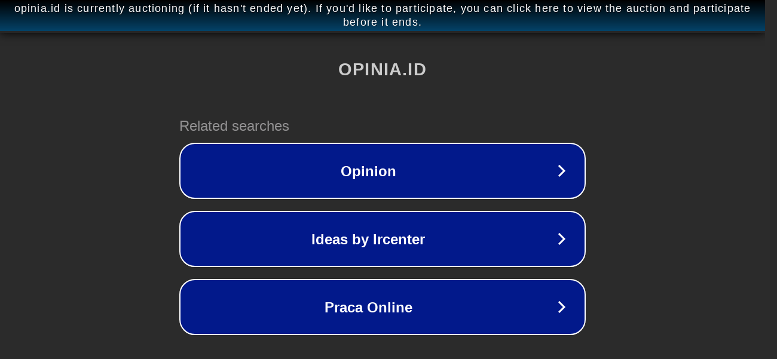

--- FILE ---
content_type: text/html; charset=utf-8
request_url: https://opinia.id/post/polling/-274807
body_size: 1058
content:
<!doctype html>
<html data-adblockkey="MFwwDQYJKoZIhvcNAQEBBQADSwAwSAJBANDrp2lz7AOmADaN8tA50LsWcjLFyQFcb/P2Txc58oYOeILb3vBw7J6f4pamkAQVSQuqYsKx3YzdUHCvbVZvFUsCAwEAAQ==_GRh5jjl9ySy7PxDBGTUjfbFmPdbaQEcvqOuIWs819Aha86EKtSS3fyIc6xFLfo9jFCg0ZYxhj6VcJkkmLV1NnQ==" lang="en" style="background: #2B2B2B;">
<head>
    <meta charset="utf-8">
    <meta name="viewport" content="width=device-width, initial-scale=1">
    <link rel="icon" href="[data-uri]">
    <link rel="preconnect" href="https://www.google.com" crossorigin>
</head>
<body>
<div id="target" style="opacity: 0"></div>
<script>window.park = "[base64]";</script>
<script src="/bcDITkorn.js"></script>
</body>
</html>
